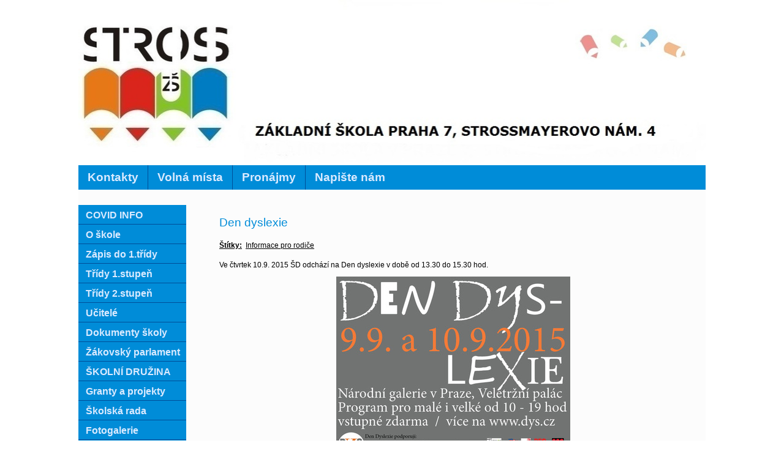

--- FILE ---
content_type: text/html; charset=utf-8
request_url: http://archiv.zsstross.cz/index.php?id=135910&action=detail&oid=2933833&nid=3380
body_size: 11076
content:
<!DOCTYPE html>
<html lang="cs" data-lang-system="cs">
	<head>



		<!--[if IE]><meta http-equiv="X-UA-Compatible" content="IE=EDGE"><![endif]-->
			<meta http-equiv="content-type" content="text/html; charset=utf-8" />
			<meta name="robots" content="index,follow" />
			<meta name="author" content="Antee s.r.o." />
			<meta name="description" content="Ve čtvrtek 10.9. 2015 ŠD odchází na Den dyslexie v době od 13.30 do 15.30 hod.  
" />
			<meta name="keywords" content="škola, děti, vzdělání, praha 7, pronájem, cizí jazyk, výuka" />
<title>Den dyslexie | ZŠ Strossmayerovo nám. 4</title>

		<link rel="stylesheet" type="text/css" href="https://cdn.antee.cz/jqueryui/1.8.20/css/smoothness/jquery-ui-1.8.20.custom.css?v=2" integrity="sha384-969tZdZyQm28oZBJc3HnOkX55bRgehf7P93uV7yHLjvpg/EMn7cdRjNDiJ3kYzs4" crossorigin="anonymous" />
		<link rel="stylesheet" type="text/css" href="/style.php?nid=RUVKVg==&amp;ver=1768399196" />
		<link rel="stylesheet" type="text/css" href="/css/libs.css?ver=1768399900" />

		<script src="/js/jquery/jquery-3.0.0.min.js" ></script>
		<script src="/js/jquery/jquery-migrate-3.1.0.min.js" ></script>
		<script src="/js/jquery/jquery-ui.min.js" ></script>
		<script src="/js/jquery/jquery.ui.touch-punch.min.js" ></script>
		<script src="/js/libs.min.js?ver=1768399900" ></script>
		<script src="/js/ipo.min.js?ver=1768399889" ></script>
			<script src="/js/locales/cs.js?ver=1768399196" ></script>

			<script src='https://www.google.com/recaptcha/api.js?hl=cs&render=explicit' ></script>

		<link href="/index.php?action=atom&amp;nid=3380&amp;lid=cs&amp;oid=2699454" type="application/atom+xml" rel="alternate" title="Naše úspěchy">
		<link href="/index.php?action=atom&amp;nid=3380&amp;lid=cs&amp;oid=2894981" type="application/atom+xml" rel="alternate" title="9.A">
		<link href="/index.php?action=atom&amp;nid=3380&amp;lid=cs&amp;oid=2894984" type="application/atom+xml" rel="alternate" title="9.B">
		<link href="/index.php?action=atom&amp;nid=3380&amp;lid=cs&amp;oid=2895000" type="application/atom+xml" rel="alternate" title="Stránky třídy 9.A - šk. r. 2016/17">
		<link href="/index.php?action=atom&amp;nid=3380&amp;lid=cs&amp;oid=2895002" type="application/atom+xml" rel="alternate" title="Stránky třídy 9.B - šk. r. 2016/17">
		<link href="/index.php?action=atom&amp;nid=3380&amp;lid=cs&amp;oid=2895037" type="application/atom+xml" rel="alternate" title="Stránka třídy 9.A - šk. r. 2015/16">
		<link href="/index.php?action=atom&amp;nid=3380&amp;lid=cs&amp;oid=2895039" type="application/atom+xml" rel="alternate" title="Stránka třídy 9.A - šk. r. 2014/15">
		<link href="/index.php?action=atom&amp;nid=3380&amp;lid=cs&amp;oid=2895042" type="application/atom+xml" rel="alternate" title="Stránky třídy 9.B - šk. r. 2013/14">
		<link href="/index.php?action=atom&amp;nid=3380&amp;lid=cs&amp;oid=2933833" type="application/atom+xml" rel="alternate" title="Novinky ŠD">
		<link href="/index.php?action=atom&amp;nid=3380&amp;lid=cs&amp;oid=3390329" type="application/atom+xml" rel="alternate" title="9.A">
		<link href="/index.php?action=atom&amp;nid=3380&amp;lid=cs&amp;oid=3390330" type="application/atom+xml" rel="alternate" title="9.B">
		<link href="/index.php?action=atom&amp;nid=3380&amp;lid=cs&amp;oid=3475920" type="application/atom+xml" rel="alternate" title="7.U Mgr. Háková Tereza">
		<link href="/index.php?action=atom&amp;nid=3380&amp;lid=cs&amp;oid=3475957" type="application/atom+xml" rel="alternate" title="Aktuality Uranie">
		<link href="/index.php?action=atom&amp;nid=3380&amp;lid=cs&amp;oid=3477897" type="application/atom+xml" rel="alternate" title="Školní družina URAN">
		<link href="/index.php?action=atom&amp;nid=3380&amp;lid=cs&amp;oid=3477898" type="application/atom+xml" rel="alternate" title="Školní klub">
		<link href="/index.php?action=atom&amp;nid=3380&amp;lid=cs&amp;oid=3517349" type="application/atom+xml" rel="alternate" title="Těšíme se na školu">
		<link href="/index.php?action=atom&amp;nid=3380&amp;lid=cs&amp;oid=3517354" type="application/atom+xml" rel="alternate" title="Informace k zápisu">
		<link href="/index.php?action=atom&amp;nid=3380&amp;lid=cs&amp;oid=3517360" type="application/atom+xml" rel="alternate" title="Dvojjazyčný program">
		<link href="/index.php?action=atom&amp;nid=3380&amp;lid=cs&amp;oid=3517403" type="application/atom+xml" rel="alternate" title="Dny otevřených dveří">
		<link href="/index.php?action=atom&amp;nid=3380&amp;lid=cs&amp;oid=3583243" type="application/atom+xml" rel="alternate" title="Aktuality">
		<link href="/index.php?action=atom&amp;nid=3380&amp;lid=cs&amp;oid=3968292" type="application/atom+xml" rel="alternate" title="Žákovský parlament">
		<link href="/index.php?action=atom&amp;nid=3380&amp;lid=cs&amp;oid=3977226" type="application/atom+xml" rel="alternate" title="9.U Bc. Krpata Jan">
		<link href="/index.php?action=atom&amp;nid=3380&amp;lid=cs&amp;oid=3982195" type="application/atom+xml" rel="alternate" title="Akce školy">
		<link href="/index.php?action=atom&amp;nid=3380&amp;lid=cs&amp;oid=4007109" type="application/atom+xml" rel="alternate" title="Naše škola je...">
		<link href="/?action=atom" type="application/atom+xml" rel="alternate" title="Aktuality">
		<link href="/index.php?action=atom&amp;nid=3380&amp;lid=cs&amp;oid=4482172" type="application/atom+xml" rel="alternate" title="5.D">
		<link href="/index.php?action=atom&amp;nid=3380&amp;lid=cs&amp;oid=4482174" type="application/atom+xml" rel="alternate" title="5.B">
		<link href="/index.php?action=atom&amp;nid=3380&amp;lid=cs&amp;oid=4482175" type="application/atom+xml" rel="alternate" title="5.A">
		<link href="/index.php?action=atom&amp;nid=3380&amp;lid=cs&amp;oid=4482176" type="application/atom+xml" rel="alternate" title="nástěnka třídy">
		<link href="/index.php?action=atom&amp;nid=3380&amp;lid=cs&amp;oid=4482180" type="application/atom+xml" rel="alternate" title="5.C">
		<link href="/index.php?action=atom&amp;nid=3380&amp;lid=cs&amp;oid=5088477" type="application/atom+xml" rel="alternate" title="5.B">
		<link href="/index.php?action=atom&amp;nid=3380&amp;lid=cs&amp;oid=5088478" type="application/atom+xml" rel="alternate" title="5.C">
		<link href="/index.php?action=atom&amp;nid=3380&amp;lid=cs&amp;oid=5088479" type="application/atom+xml" rel="alternate" title="5.D">
		<link href="/index.php?action=atom&amp;nid=3380&amp;lid=cs&amp;oid=5544407" type="application/atom+xml" rel="alternate" title="Aktuality">
		<link href="/index.php?action=atom&amp;nid=3380&amp;lid=cs&amp;oid=5544415" type="application/atom+xml" rel="alternate" title="2.L (Zéta)">
		<link href="/index.php?action=atom&amp;nid=3380&amp;lid=cs&amp;oid=5544416" type="application/atom+xml" rel="alternate" title="3.L (Penta)">
		<link href="/index.php?action=atom&amp;nid=3380&amp;lid=cs&amp;oid=5544417" type="application/atom+xml" rel="alternate" title="4.L (Delta)">
		<link href="/index.php?action=atom&amp;nid=3380&amp;lid=cs&amp;oid=5544419" type="application/atom+xml" rel="alternate" title="5.L (Gama)">
		<link href="/index.php?action=atom&amp;nid=3380&amp;lid=cs&amp;oid=5786379" type="application/atom+xml" rel="alternate" title="5.A">
		<link href="/index.php?action=atom&amp;nid=3380&amp;lid=cs&amp;oid=5786381" type="application/atom+xml" rel="alternate" title="5.A">
		<link href="/index.php?action=atom&amp;nid=3380&amp;lid=cs&amp;oid=5786383" type="application/atom+xml" rel="alternate" title="5.B">
		<link href="/index.php?action=atom&amp;nid=3380&amp;lid=cs&amp;oid=5786387" type="application/atom+xml" rel="alternate" title="5.C">
		<link href="/index.php?action=atom&amp;nid=3380&amp;lid=cs&amp;oid=5786388" type="application/atom+xml" rel="alternate" title="5.D">
		<link href="/index.php?action=atom&amp;nid=3380&amp;lid=cs&amp;oid=5865973" type="application/atom+xml" rel="alternate" title="ZŠ - test 2">
		<link href="/index.php?action=atom&amp;nid=3380&amp;lid=cs&amp;oid=5865988" type="application/atom+xml" rel="alternate" title="1.L (Éta)">
		<link href="/index.php?action=atom&amp;nid=3380&amp;lid=cs&amp;oid=5902708" type="application/atom+xml" rel="alternate" title="Co nás čeká">
		<link href="/index.php?action=atom&amp;nid=3380&amp;lid=cs&amp;oid=5902709" type="application/atom+xml" rel="alternate" title="Reportáže z akcí">
		<link href="/index.php?action=atom&amp;nid=3380&amp;lid=cs&amp;oid=5902710" type="application/atom+xml" rel="alternate" title="Organizace školního roku 2017/2018">
		<link href="/index.php?action=atom&amp;nid=3380&amp;lid=cs&amp;oid=6454953" type="application/atom+xml" rel="alternate" title="4.D">
		<link href="/index.php?action=atom&amp;nid=3380&amp;lid=cs&amp;oid=6454957" type="application/atom+xml" rel="alternate" title="4.B">
		<link href="/index.php?action=atom&amp;nid=3380&amp;lid=cs&amp;oid=6454965" type="application/atom+xml" rel="alternate" title="4.A">
		<link href="/index.php?action=atom&amp;nid=3380&amp;lid=cs&amp;oid=6454966" type="application/atom+xml" rel="alternate" title="4.C">
		<link href="/index.php?action=atom&amp;nid=3380&amp;lid=cs&amp;oid=6463845" type="application/atom+xml" rel="alternate" title="4.U Mgr. Fišerová Lenka">
		<link href="/index.php?action=atom&amp;nid=3380&amp;lid=cs&amp;oid=6463848" type="application/atom+xml" rel="alternate" title="5.U Mgr. Janečková Alena">
		<link href="/index.php?action=atom&amp;nid=3380&amp;lid=cs&amp;oid=6463855" type="application/atom+xml" rel="alternate" title="6.U Mgr. Chovancová Eva">
		<link href="/index.php?action=atom&amp;nid=3380&amp;lid=cs&amp;oid=6463859" type="application/atom+xml" rel="alternate" title="8.U   Mgr. Namyslo Pavel">
		<link href="/index.php?action=atom&amp;nid=3380&amp;lid=cs&amp;oid=6526369" type="application/atom+xml" rel="alternate" title="Vývěska">
		<link href="/index.php?action=atom&amp;nid=3380&amp;lid=cs&amp;oid=7091260" type="application/atom+xml" rel="alternate" title="3.A">
		<link href="/index.php?action=atom&amp;nid=3380&amp;lid=cs&amp;oid=7091261" type="application/atom+xml" rel="alternate" title="3.B">
		<link href="/index.php?action=atom&amp;nid=3380&amp;lid=cs&amp;oid=7091265" type="application/atom+xml" rel="alternate" title="3.C">
		<link href="/index.php?action=atom&amp;nid=3380&amp;lid=cs&amp;oid=7091266" type="application/atom+xml" rel="alternate" title="3.D">
		<link href="/index.php?action=atom&amp;nid=3380&amp;lid=cs&amp;oid=7091267" type="application/atom+xml" rel="alternate" title="8.A">
		<link href="/index.php?action=atom&amp;nid=3380&amp;lid=cs&amp;oid=7091268" type="application/atom+xml" rel="alternate" title="8.B">
		<link href="/index.php?action=atom&amp;nid=3380&amp;lid=cs&amp;oid=7094432" type="application/atom+xml" rel="alternate" title="3.U Mgr. Buckiová Daniela">
		<link href="/index.php?action=atom&amp;nid=3380&amp;lid=cs&amp;oid=7108911" type="application/atom+xml" rel="alternate" title="Novinky ŠD">
		<link href="/index.php?action=atom&amp;nid=3380&amp;lid=cs&amp;oid=7242972" type="application/atom+xml" rel="alternate" title="6.L (Beta)">
		<link href="/index.php?action=atom&amp;nid=3380&amp;lid=cs&amp;oid=7242973" type="application/atom+xml" rel="alternate" title="7.L (Alfa)">
		<link href="/index.php?action=atom&amp;nid=3380&amp;lid=cs&amp;oid=7493184" type="application/atom+xml" rel="alternate" title="Celoškolní STREAMOVÁNÍ">
		<link href="/index.php?action=atom&amp;nid=3380&amp;lid=cs&amp;oid=7736507" type="application/atom+xml" rel="alternate" title="2.D">
		<link href="/index.php?action=atom&amp;nid=3380&amp;lid=cs&amp;oid=7736509" type="application/atom+xml" rel="alternate" title="2.C">
		<link href="/index.php?action=atom&amp;nid=3380&amp;lid=cs&amp;oid=7736529" type="application/atom+xml" rel="alternate" title="2.B">
		<link href="/index.php?action=atom&amp;nid=3380&amp;lid=cs&amp;oid=7736530" type="application/atom+xml" rel="alternate" title="2.A">
		<link href="/index.php?action=atom&amp;nid=3380&amp;lid=cs&amp;oid=7736540" type="application/atom+xml" rel="alternate" title="7.C">
		<link href="/index.php?action=atom&amp;nid=3380&amp;lid=cs&amp;oid=7736543" type="application/atom+xml" rel="alternate" title="7.B">
		<link href="/index.php?action=atom&amp;nid=3380&amp;lid=cs&amp;oid=7736544" type="application/atom+xml" rel="alternate" title="7.A">
		<link href="/index.php?action=atom&amp;nid=3380&amp;lid=cs&amp;oid=8410842" type="application/atom+xml" rel="alternate" title="1.U Bc. Baná Michaela">
		<link href="/index.php?action=atom&amp;nid=3380&amp;lid=cs&amp;oid=8410843" type="application/atom+xml" rel="alternate" title="2.U Bc. Vatlaková Veronika">
<link href="/file.php?nid=3380&amp;oid=4061157" rel="icon" type="image/png">
<link rel="shortcut icon" href="/file.php?nid=3380&amp;oid=4061157">
	</head>

	<body id="page2933833" class="subpage2933833 subpage2454637"
			
			data-nid="3380"
			data-lid="CZ"
			data-oid="2933833"
			data-layout-pagewidth="764"
			
			data-slideshow-timer="3"
			 data-ipo-article-id="135910" data-ipo-article-tags="Informace pro rodiče"
						
>



						<div id="ipocontainer">



			<div id="ipoheader">

				
<a href="/" class="header-logo"><img src="/image.php?nid=3380&amp;oid=4143821&amp;width=1024&amp;height=270" width="1024" height="270" alt=""></a>
<!--<object width="477" height="237" style="position: absolute; left: 431px; top: 10px; z-index: 3;" type="application/x-shockwave-flash" data="file.php?nid=3380&amp;oid=3852767">
<param name="movie" value="file.php?nid=3380&amp;oid=3852767">
<param name="wmode" value="transparent">
</object>-->
			</div>

			<div id="ipotopmenuwrapper">

				<div id="ipotopmenu">
<h4 class="hiddenMenu">Horní menu</h4>
<ul class="topmenulevel1"><li class="topmenuitem1 noborder" id="ipomenu2454654"><a href="/index.php?nid=3380&amp;lid=cs&amp;oid=2454654">Kontakty</a><ul class="topmenulevel2"><li class="topmenuitem2" id="ipomenu2454655"><a href="/index.php?nid=3380&amp;lid=cs&amp;oid=2454655">Vedení školy</a></li><li class="topmenuitem2" id="ipomenu2454656"><a href="/index.php?nid=3380&amp;lid=cs&amp;oid=2454656">Hospodářka školy a šk. jídelny</a></li><li class="topmenuitem2" id="ipomenu2454657"><a href="/index.php?nid=3380&amp;lid=cs&amp;oid=2454657">Školní družina</a></li><li class="topmenuitem2" id="ipomenu3652347"><a href="http://www.zs-stross.cz/index.php?nid=3380&amp;lid=cs&amp;oid=3430454" target="_top">m.p.v. Letohradská</a></li><li class="topmenuitem2" id="ipomenu2454659"><a href="/index.php?nid=3380&amp;lid=cs&amp;oid=2454659">Ostatní</a></li></ul></li><li class="topmenuitem1" id="ipomenu8094649"><a href="https://sites.google.com/zsstross.cz/volna-pracovni-mista/domovsk%C3%A1-str%C3%A1nka" target="_top">Volná místa</a></li><li class="topmenuitem1" id="ipomenu1599097"><a href="/index.php?nid=3380&amp;lid=cs&amp;oid=1599097">Pronájmy</a></li><li class="topmenuitem1" id="ipomenu2456388"><a href="/index.php?nid=3380&amp;lid=cs&amp;oid=2456388">Napište nám</a></li></ul>
					<div class="cleartop"></div>
				</div>
			</div>
			<div id="ipomain">
				
				<div id="ipomainframe">
					<div id="ipopage">
						<div class="ipopagetext">
							<div class="blog view-detail">
								
								<h1>Den dyslexie</h1>

<div id="snippet--flash"></div>
								
																	

<hr class="cleaner">


		<div class="tags table-row auto type-tags">
		<a class="box-by-content" href="/index.php?id=135910&amp;action=detail&amp;do=tagsRenderer-clearFilter&amp;oid=2933833&amp;nid=3380" title="Ukázat vše">Štítky:</a>
		<ul>

			<li><a href="/index.php?tagsRenderer-tag=Informace+pro+rodi%C4%8De&amp;id=135910&amp;action=detail&amp;do=tagsRenderer-filterTag&amp;oid=2933833&amp;nid=3380" title="Filtrovat podle Informace pro rodiče">Informace pro rodiče</a></li>
		</ul>
	</div>
	

<hr class="cleaner">

<div class="article">
	

	<div class="paragraph text clearfix">
<p>Ve čtvrtek 10.9. 2015 ŠD odchází na Den dyslexie v době od 13.30 do 15.30 hod.  </p>
<p><img style="display: block; margin-left: auto; margin-right: auto;" src="/image.php?nid=3380&amp;oid=4553121&amp;width=382&amp;height=303" alt="" width="382" height="303"></p>	</div>
		
<div id="snippet--images"><div class="images clearfix">

	</div>
</div>


<div id="snippet--uploader"></div>			<div class="article-footer">
													<div class="published"><span>Publikováno:</span> 4. 9. 2015 16:23</div>

						<div class="author table-row auto">
				<div class="box-by-content author-label">Autor:</div>
				<div class="box-by-content type-shorttext">M.Rychlá</div>
			</div>
					</div>
	
</div>

<hr class="cleaner">
<div class="content-paginator clearfix">
	<span class="linkprev">
		<a href="/index.php?id=137170&amp;action=detail&amp;oid=2933833&amp;nid=3380">

			<span class="linkprev-chevron">
				<i class="fa fa-angle-left"></i>
			</span>
			<span class="linkprev-text">
				<span class="linkprev-title">KROUŽKY - AKTUALNÍ…</span>
				<span class="linkprev-date">Publikováno: 11. 9. 2015 19:48</span>
			</span>
		</a>
	</span>
	<span class="linkback">
		<a href='/index.php?nid=3380&amp;lid=cs&amp;oid=2933833'>
			<span class="linkback-chevron">
				<i class="fa fa-undo"></i>
			</span>
			<span class="linkback-text">
				<span>Zpět na přehled</span>
			</span>
		</a>
	</span>
	<span class="linknext">
		<a href="/index.php?id=135909&amp;action=detail&amp;oid=2933833&amp;nid=3380">

			<span class="linknext-chevron">
				<i class="fa fa-angle-right"></i>
			</span>
			<span class="linknext-text">
				<span class="linknext-title">Vědecký jarmark</span>
				<span class="linknext-date">Publikováno: 4. 9. 2015 16:21</span>
			</span>
		</a>
	</span>
</div>

		
															</div>
						</div>
					</div>


										<div id="ipoleftblock">
												<div id="ipomenu">
<h4 class="hiddenMenu">Menu</h4>
<ul id="iposubmenu397937"><li id="ipomenu7891357"><a href="http://www.zs-stross.cz/?tagsRenderer-tag=COVID+INFO" target="_top">COVID INFO</a></li><li class="submenu1" id="ipomenu398542"><a href="/index.php?nid=3380&amp;lid=cs&amp;oid=398542">O škole</a><ul id="iposubmenu398542"><li id="ipomenu399184"><a href="/index.php?nid=3380&amp;lid=cs&amp;oid=399184">Informace k školnímu roku</a></li><li id="ipomenu6526369"><a href="/index.php?nid=3380&amp;lid=cs&amp;oid=6526369">Vývěska</a></li><li id="ipomenu2947470"><a href="/index.php?nid=3380&amp;lid=cs&amp;oid=2947470">Rozvrh hodin</a></li><li id="ipomenu3007799"><a href="/index.php?nid=3380&amp;lid=cs&amp;oid=3007799">Školní poradenské pracoviště - STROSS</a></li><li id="ipomenu2455885"><a href="/index.php?nid=3380&amp;lid=cs&amp;oid=2455885">Výchovně vzdělávací oblast</a></li><li id="ipomenu3086344"><a href="/index.php?nid=3380&amp;lid=cs&amp;oid=3086344">Logo školy</a></li><li id="ipomenu2456027"><a href="/index.php?nid=3380&amp;lid=cs&amp;oid=2456027">Třídíme odpad (sběr papíru, hliníku a víček)</a></li><li class="submenu2" id="ipomenu2455687"><a href="/index.php?nid=3380&amp;lid=cs&amp;oid=2455687">Dobročinnost dětí</a><ul id="iposubmenu2455687"><li id="ipomenu3031023"><a href="/index.php?nid=3380&amp;lid=cs&amp;oid=3031023">Dárky pro Dětské centrum</a></li><li id="ipomenu2976148"><a href="/index.php?nid=3380&amp;lid=cs&amp;oid=2976148">Humanitární sbírka</a></li><li id="ipomenu2976146"><a href="/index.php?nid=3380&amp;lid=cs&amp;oid=2976146">Srdíčkové dny	</a></li><li class="submenu3" id="ipomenu740094"><a href="/index.php?nid=3380&amp;lid=cs&amp;oid=740094">ZOO</a></li><li id="ipomenu1175871"><a href="/index.php?nid=3380&amp;lid=cs&amp;oid=1175871">Adopce v DDM</a></li></ul></li><li id="ipomenu2454660"><a href="/index.php?nid=3380&amp;lid=cs&amp;oid=2454660">Historie školy</a></li></ul></li><li class="submenu1" id="ipomenu3517382"><a href="https://sites.google.com/zsstross.cz/zpisy-do-prvni-2021/domovsk%C3%A1-str%C3%A1nka" target="_top">Zápis do 1.třídy</a></li><li class="submenu1" id="ipomenu2894956"><a href="/index.php?nid=3380&amp;lid=cs&amp;oid=2894956">Třídy 1.stupeň</a><ul id="iposubmenu2894956"><li id="ipomenu7736530"><a href="/index.php?nid=3380&amp;lid=cs&amp;oid=7736530">2.A</a></li><li id="ipomenu7736529"><a href="/index.php?nid=3380&amp;lid=cs&amp;oid=7736529">2.B</a></li><li id="ipomenu7736509"><a href="/index.php?nid=3380&amp;lid=cs&amp;oid=7736509">2.C</a></li><li id="ipomenu7736507"><a href="/index.php?nid=3380&amp;lid=cs&amp;oid=7736507">2.D</a></li><li id="ipomenu7091260"><a href="/index.php?nid=3380&amp;lid=cs&amp;oid=7091260">3.A</a></li><li id="ipomenu7091261"><a href="/index.php?nid=3380&amp;lid=cs&amp;oid=7091261">3.B</a></li><li id="ipomenu7091265"><a href="/index.php?nid=3380&amp;lid=cs&amp;oid=7091265">3.C</a></li><li id="ipomenu7091266"><a href="/index.php?nid=3380&amp;lid=cs&amp;oid=7091266">3.D</a></li><li id="ipomenu6454965"><a href="/index.php?nid=3380&amp;lid=cs&amp;oid=6454965">4.A</a></li><li id="ipomenu6454957"><a href="/index.php?nid=3380&amp;lid=cs&amp;oid=6454957">4.B</a></li><li id="ipomenu6454966"><a href="/index.php?nid=3380&amp;lid=cs&amp;oid=6454966">4.C</a></li><li id="ipomenu6454953"><a href="/index.php?nid=3380&amp;lid=cs&amp;oid=6454953">4.D</a></li><li id="ipomenu5786381"><a href="/index.php?nid=3380&amp;lid=cs&amp;oid=5786381">5.A</a></li><li id="ipomenu5786383"><a href="/index.php?nid=3380&amp;lid=cs&amp;oid=5786383">5.B</a></li><li id="ipomenu5786387"><a href="/index.php?nid=3380&amp;lid=cs&amp;oid=5786387">5.C</a></li><li id="ipomenu5786388"><a href="/index.php?nid=3380&amp;lid=cs&amp;oid=5786388">5.D</a></li></ul></li><li class="submenu1" id="ipomenu2895034"><a href="/index.php?nid=3380&amp;lid=cs&amp;oid=2895034">Třídy 2.stupeň</a><ul id="iposubmenu2895034"><li id="ipomenu7736544"><a href="/index.php?nid=3380&amp;lid=cs&amp;oid=7736544">7.A</a></li><li id="ipomenu7736543"><a href="/index.php?nid=3380&amp;lid=cs&amp;oid=7736543">7.B</a></li><li id="ipomenu7736540"><a href="/index.php?nid=3380&amp;lid=cs&amp;oid=7736540">7.C</a></li><li id="ipomenu7091267"><a href="/index.php?nid=3380&amp;lid=cs&amp;oid=7091267">8.A</a></li><li id="ipomenu7091268"><a href="/index.php?nid=3380&amp;lid=cs&amp;oid=7091268">8.B</a></li><li id="ipomenu3390329"><a href="/index.php?nid=3380&amp;lid=cs&amp;oid=3390329">9.A</a></li><li id="ipomenu3390330"><a href="/index.php?nid=3380&amp;lid=cs&amp;oid=3390330">9.B</a></li></ul></li><li class="submenu1" id="ipomenu398541"><a href="/index.php?nid=3380&amp;lid=cs&amp;oid=398541">Učitelé</a><ul id="iposubmenu398541"><li class="submenu2" id="ipomenu3420203"><a href="/index.php?nid=3380&amp;lid=cs&amp;oid=3420203">O nás</a><ul id="iposubmenu3420203"><li id="ipomenu7104415"><a href="/index.php?nid=3380&amp;lid=cs&amp;oid=7104415">Anna Antonová</a></li><li id="ipomenu3420239"><a href="/index.php?nid=3380&amp;lid=cs&amp;oid=3420239">Albrechtová Lada</a></li><li id="ipomenu3420246"><a href="/index.php?nid=3380&amp;lid=cs&amp;oid=3420246">Bacíková Jana</a></li><li id="ipomenu5312421"><a href="/index.php?nid=3380&amp;lid=cs&amp;oid=5312421">Benešová Gabriela</a></li><li id="ipomenu5163217"><a href="/index.php?nid=3380&amp;lid=cs&amp;oid=5163217">Carmona Marianne</a></li><li id="ipomenu7724855"><a href="/index.php?nid=3380&amp;lid=cs&amp;oid=7724855">Čániová Soňa</a></li><li id="ipomenu7116872"><a href="/index.php?nid=3380&amp;lid=cs&amp;oid=7116872">Čechová Daniela</a></li><li id="ipomenu7745988"><a href="/index.php?nid=3380&amp;lid=cs&amp;oid=7745988">Drábek Lukáš</a></li><li id="ipomenu3420248"><a href="/index.php?nid=3380&amp;lid=cs&amp;oid=3420248">Fejková Eva</a></li><li id="ipomenu5831255"><a href="/index.php?nid=3380&amp;lid=cs&amp;oid=5831255">Furnier Precious</a></li><li id="ipomenu3956496"><a href="/index.php?nid=3380&amp;lid=cs&amp;oid=3956496">Gabriel Marcel</a></li><li id="ipomenu5831269"><a href="/index.php?nid=3380&amp;lid=cs&amp;oid=5831269">Halada Martin</a></li><li id="ipomenu4741976"><a href="/index.php?nid=3380&amp;lid=cs&amp;oid=4741976">Horáčková Martina</a></li><li id="ipomenu5831257"><a href="/index.php?nid=3380&amp;lid=cs&amp;oid=5831257">Horváth Lukáš</a></li><li id="ipomenu7724760"><a href="/index.php?nid=3380&amp;lid=cs&amp;oid=7724760">Jirásková Lucie</a></li><li id="ipomenu7726791"><a href="/index.php?nid=3380&amp;lid=cs&amp;oid=7726791">Jírovec Karel</a></li><li id="ipomenu7866351"><a href="/index.php?nid=3380&amp;lid=cs&amp;oid=7866351">Joštová Andrea</a></li><li id="ipomenu5163213"><a href="/index.php?nid=3380&amp;lid=cs&amp;oid=5163213">Juříček Jan</a></li><li id="ipomenu4531828"><a href="/index.php?nid=3380&amp;lid=cs&amp;oid=4531828">Kadlec Oldřich</a></li><li id="ipomenu4532527"><a href="/index.php?nid=3380&amp;lid=cs&amp;oid=4532527">Klímová Jarmila</a></li><li id="ipomenu3420253"><a href="/index.php?nid=3380&amp;lid=cs&amp;oid=3420253">Kopecká Karolína</a></li><li id="ipomenu7740491"><a href="/index.php?nid=3380&amp;lid=cs&amp;oid=7740491">Kopřivová Tereza</a></li><li id="ipomenu5831266"><a href="/index.php?nid=3380&amp;lid=cs&amp;oid=5831266">Machová Petra</a></li><li id="ipomenu3956495"><a href="/index.php?nid=3380&amp;lid=cs&amp;oid=3956495">Kupčíková Lucie</a></li><li id="ipomenu5312422"><a href="/index.php?nid=3380&amp;lid=cs&amp;oid=5312422">Kurešová Stanislava</a></li><li id="ipomenu3420289"><a href="/index.php?nid=3380&amp;lid=cs&amp;oid=3420289">Mrštná Renata</a></li><li id="ipomenu5831278"><a href="/index.php?nid=3380&amp;lid=cs&amp;oid=5831278">Muziková Jana</a></li><li id="ipomenu5163216"><a href="/index.php?nid=3380&amp;lid=cs&amp;oid=5163216">Namyslo Pavel</a></li><li id="ipomenu3420260"><a href="/index.php?nid=3380&amp;lid=cs&amp;oid=3420260">Nezdařilová Michaela</a></li><li id="ipomenu5831259"><a href="/index.php?nid=3380&amp;lid=cs&amp;oid=5831259">Pazderová Jana</a></li><li id="ipomenu4532528"><a href="/index.php?nid=3380&amp;lid=cs&amp;oid=4532528">Pešková Hana</a></li><li id="ipomenu4531827"><a href="/index.php?nid=3380&amp;lid=cs&amp;oid=4531827">Podaná Jiřina</a></li><li id="ipomenu7100253"><a href="/index.php?nid=3380&amp;lid=cs&amp;oid=7100253">Klára Ročková</a></li><li id="ipomenu3420264"><a href="/index.php?nid=3380&amp;lid=cs&amp;oid=3420264">Pospíšilová Jaroslava</a></li><li id="ipomenu6737375"><a href="/index.php?nid=3380&amp;lid=cs&amp;oid=6737375">Pražák Daniel</a></li><li id="ipomenu3420231"><a href="/index.php?nid=3380&amp;lid=cs&amp;oid=3420231">Provazník Martin</a></li><li id="ipomenu3420205"><a href="/index.php?nid=3380&amp;lid=cs&amp;oid=3420205">Rada František</a></li><li id="ipomenu3956500"><a href="/index.php?nid=3380&amp;lid=cs&amp;oid=3956500">Roglová Veronika</a></li><li id="ipomenu3420265"><a href="/index.php?nid=3380&amp;lid=cs&amp;oid=3420265">Romanová Miroslava</a></li><li id="ipomenu3420290"><a href="/index.php?nid=3380&amp;lid=cs&amp;oid=3420290">Rychlá Marie</a></li><li id="ipomenu7684303"><a href="/index.php?nid=3380&amp;lid=cs&amp;oid=7684303">Saňáková Petra</a></li><li id="ipomenu4532533"><a href="/index.php?nid=3380&amp;lid=cs&amp;oid=4532533">Sandtnerová Veronika</a></li><li id="ipomenu3420267"><a href="/index.php?nid=3380&amp;lid=cs&amp;oid=3420267">Sedláková Monika</a></li><li id="ipomenu5163215"><a href="/index.php?nid=3380&amp;lid=cs&amp;oid=5163215">Sedlmeier Aleš</a></li><li id="ipomenu5831262"><a href="/index.php?nid=3380&amp;lid=cs&amp;oid=5831262">Svobodová Iva</a></li><li id="ipomenu7112134"><a href="/index.php?nid=3380&amp;lid=cs&amp;oid=7112134">Škoda Jakub</a></li><li id="ipomenu5312423"><a href="/index.php?nid=3380&amp;lid=cs&amp;oid=5312423">Šrom Milan</a></li><li id="ipomenu8645677"><a href="/index.php?nid=3380&amp;lid=cs&amp;oid=8645677">Surá Kateřina</a></li><li id="ipomenu5831263"><a href="/index.php?nid=3380&amp;lid=cs&amp;oid=5831263">Vinklerová Pavla</a></li><li id="ipomenu5163219"><a href="/index.php?nid=3380&amp;lid=cs&amp;oid=5163219">Žalská Věra</a></li></ul></li></ul></li><li class="submenu1" id="ipomenu2455555"><a href="/index.php?nid=3380&amp;lid=cs&amp;oid=2455555">Dokumenty školy</a><ul id="iposubmenu2455555"><li id="ipomenu466060"><a href="/index.php?nid=3380&amp;lid=cs&amp;oid=466060">Formuláře ke stažení</a></li><li id="ipomenu3517344"><a href="/index.php?nid=3380&amp;lid=cs&amp;oid=3517344">Výroční zprávy</a></li><li id="ipomenu4751230"><a href="/index.php?nid=3380&amp;lid=cs&amp;oid=4751230">ŠVP</a></li><li id="ipomenu3517345"><a href="/index.php?nid=3380&amp;lid=cs&amp;oid=3517345">Školní řád</a></li></ul></li><li class="submenu1" id="ipomenu3968292"><a href="/index.php?nid=3380&amp;lid=cs&amp;oid=3968292">Žákovský parlament</a><ul id="iposubmenu3968292"><li id="ipomenu3968306"><a href="http://www.zs-stross.cz/index.php?nid=3380&amp;lid=cs&amp;oid=3968292" target="_top">Aktuality</a></li><li id="ipomenu3976445"><a href="/index.php?nid=3380&amp;lid=cs&amp;oid=3976445">O žákovském parlamentu</a></li><li id="ipomenu3968295"><a href="/index.php?nid=3380&amp;lid=cs&amp;oid=3968295">Zástupci tříd</a></li></ul></li><li id="ipomenu8135786"><a href="https://sites.google.com/zsstross.cz/skolnidruzina/domovská-stránka" target="_top">ŠKOLNÍ DRUŽINA</a></li><li class="submenu1" id="ipomenu581744"><a href="/index.php?nid=3380&amp;lid=cs&amp;oid=581744">Granty a projekty</a><ul id="iposubmenu581744"><li id="ipomenu8513192"><a href="/index.php?nid=3380&amp;lid=cs&amp;oid=8513192">financování PCR testů</a></li><li id="ipomenu8093188"><a href="/index.php?nid=3380&amp;lid=cs&amp;oid=8093188">Spolu pracujeme na tom</a></li><li id="ipomenu7746024"><a href="/index.php?nid=3380&amp;lid=cs&amp;oid=7746024">Místní akční plány MAP</a></li><li id="ipomenu8483556"><a href="/index.php?nid=3380&amp;lid=cs&amp;oid=8483556">Modernizace odborných učeben ZŠ Stross II.</a></li><li id="ipomenu7738248"><a href="/index.php?nid=3380&amp;lid=cs&amp;oid=7738248">O2 Chytrá škola</a></li><li id="ipomenu5824923"><a href="/index.php?nid=3380&amp;lid=cs&amp;oid=5824923">Kolegiální podpora</a></li><li id="ipomenu7623302"><a href="/index.php?nid=3380&amp;lid=cs&amp;oid=7623302">ŠABLONY II OP VVV PRO ZŠ</a></li><li id="ipomenu5917553"><a href="/index.php?nid=3380&amp;lid=cs&amp;oid=5917553">Jsme IN - Inspirováno inkluzí</a></li><li id="ipomenu6789019"><a href="/index.php?nid=3380&amp;lid=cs&amp;oid=6789019">Jsme IN - INspirováno INkluzí II.</a></li><li id="ipomenu7898236"><a href="/index.php?nid=3380&amp;lid=cs&amp;oid=7898236">Jsme IN – INspirováno INkluzí III.</a></li><li id="ipomenu7898239"><a href="/index.php?nid=3380&amp;lid=cs&amp;oid=7898239">Jsme IN – INspirováno INkluzí IV.</a></li><li id="ipomenu7563513"><a href="/index.php?nid=3380&amp;lid=cs&amp;oid=7563513">Gramotnosti pro život</a></li><li id="ipomenu6764129"><a href="/index.php?nid=3380&amp;lid=cs&amp;oid=6764129">Modernizace odborných učeben</a></li><li id="ipomenu5917210"><a href="/index.php?nid=3380&amp;lid=cs&amp;oid=5917210">Strategické řízení a plánování</a></li><li class="submenu2" id="ipomenu3430449"><a href="/index.php?nid=3380&amp;lid=cs&amp;oid=3430449">Projekty OPPA</a><ul id="iposubmenu3430449"><li id="ipomenu3430451"><a href="/index.php?nid=3380&amp;lid=cs&amp;oid=3430451">Inkluze bez iluze</a></li><li id="ipomenu3430452"><a href="/index.php?nid=3380&amp;lid=cs&amp;oid=3430452">Učitel 21.století</a></li><li id="ipomenu4118123"><a href="/index.php?nid=3380&amp;lid=cs&amp;oid=4118123">Ne, mami ne!</a></li></ul></li><li id="ipomenu2542046"><a href="/index.php?nid=3380&amp;lid=cs&amp;oid=2542046">Projekt Comenius a partnerské školy</a></li><li id="ipomenu2990935"><a href="/index.php?nid=3380&amp;lid=cs&amp;oid=2990935">CPIV</a></li><li id="ipomenu581748"><a href="/index.php?nid=3380&amp;lid=cs&amp;oid=581748">Tvořivá škola</a></li><li id="ipomenu581747"><a href="/index.php?nid=3380&amp;lid=cs&amp;oid=581747">Politeia - kořeny evropské demokracie</a></li></ul></li><li id="ipomenu2455774"><a href="/index.php?nid=3380&amp;lid=cs&amp;oid=2455774">Školská rada</a></li><li id="ipomenu2455928"><a href="http://zs-stross.rajce.net" target="_top">Fotogalerie</a></li><li class="submenu1" id="ipomenu2454627"><a href="/index.php?nid=3380&amp;lid=cs&amp;oid=2454627">Jídelna STROSS</a><ul id="iposubmenu2454627"><li id="ipomenu4243008"><a href="http://www.zs-stross.cz/index.php?nid=3380&amp;lid=cs&amp;oid=2454627" target="_top">Informace</a></li><li id="ipomenu2454629"><a href="/index.php?nid=3380&amp;lid=cs&amp;oid=2454629">Dokumenty ke stažení</a></li><li id="ipomenu2454633"><a href="/index.php?nid=3380&amp;lid=cs&amp;oid=2454633">Jídelní lístek</a></li><li id="ipomenu2509981"><a href="/index.php?nid=3380&amp;lid=cs&amp;oid=2509981">Čerti ve školní jídelně</a></li></ul></li><li class="submenu1" id="ipomenu3436025"><a href="/index.php?nid=3380&amp;lid=cs&amp;oid=3436025">Jídelna LETOHR.</a><ul id="iposubmenu3436025"><li id="ipomenu3583243"><a href="/index.php?nid=3380&amp;lid=cs&amp;oid=3583243">Aktuality</a></li><li id="ipomenu3583253"><a href="/index.php?nid=3380&amp;lid=cs&amp;oid=3583253">Jídelníček</a></li></ul></li><li class="submenu1" id="ipomenu5544406"><a href="http://www.zs-stross.cz/index.php?nid=3380&amp;lid=cs&amp;oid=5544407" target="_top">Třídy Letohradská</a><ul id="iposubmenu5544406"><li class="submenu2" id="ipomenu5544407"><a href="/index.php?nid=3380&amp;lid=cs&amp;oid=5544407">Aktuality</a></li><li id="ipomenu5616202"><a href="/index.php?nid=3380&amp;lid=cs&amp;oid=5616202">Kontakty</a></li><li class="submenu2" id="ipomenu5549902"><a href="/index.php?nid=3380&amp;lid=cs&amp;oid=5549902">Zápis do 1. třídy</a><ul id="iposubmenu5549902"><li id="ipomenu7969878"><a href="/index.php?nid=3380&amp;lid=cs&amp;oid=7969878">Přestupy</a></li></ul></li><li id="ipomenu5616201"><a href="/index.php?nid=3380&amp;lid=cs&amp;oid=5616201">Družina</a></li><li id="ipomenu5616203"><a href="/index.php?nid=3380&amp;lid=cs&amp;oid=5616203">Kroužky</a></li><li id="ipomenu5616192"><a href="/index.php?nid=3380&amp;lid=cs&amp;oid=5616192">Kolegium</a></li><li id="ipomenu5616204"><a href="/index.php?nid=3380&amp;lid=cs&amp;oid=5616204">Spolek rodičů</a></li><li id="ipomenu5616205"><a href="/index.php?nid=3380&amp;lid=cs&amp;oid=5616205">O Letohradském programu</a></li><li class="submenu2" id="ipomenu7984431"><a href="/index.php?nid=3380&amp;lid=cs&amp;oid=7984431">Průvodce pro rodiče dětí v Letohradském programu</a><ul id="iposubmenu7984431"><li id="ipomenu7984433"><a href="/index.php?nid=3380&amp;lid=cs&amp;oid=7984433">NAŠE SPECIFIKA</a></li><li id="ipomenu7984443"><a href="/index.php?nid=3380&amp;lid=cs&amp;oid=7984443">KOMUNIKACE</a></li><li id="ipomenu7984454"><a href="/index.php?nid=3380&amp;lid=cs&amp;oid=7984454">STRUKTURA A ORGANIZACE</a></li><li id="ipomenu7984462"><a href="/index.php?nid=3380&amp;lid=cs&amp;oid=7984462">ZÁKLADNÍ INFORMACE PRO RODIČE PRVŇÁČKŮ</a></li><li id="ipomenu7984468"><a href="/index.php?nid=3380&amp;lid=cs&amp;oid=7984468">POTŘEBY PRO PRVŇÁČKY</a></li><li id="ipomenu7984473"><a href="/index.php?nid=3380&amp;lid=cs&amp;oid=7984473">ÚLOHA RODIČŮ</a></li><li id="ipomenu7984477"><a href="/index.php?nid=3380&amp;lid=cs&amp;oid=7984477">ORGANIZACE ŠKOLNÍHO ROKU</a></li><li id="ipomenu7984482"><a href="/index.php?nid=3380&amp;lid=cs&amp;oid=7984482">AKCE A SLAVNOSTI</a></li></ul></li></ul></li><li class="submenu1" id="ipomenu3407250"><a href="http://www.zs-stross.cz/index.php?nid=3380&amp;lid=cs&amp;oid=3475957" target="_top">Speciální třídy Uranie</a><ul id="iposubmenu3407250"><li id="ipomenu3475957"><a href="/index.php?nid=3380&amp;lid=cs&amp;oid=3475957">Aktuality Uranie</a></li><li id="ipomenu6079861"><a href="/index.php?nid=3380&amp;lid=cs&amp;oid=6079861">Zaměření tříd a přijímání žáků</a></li><li id="ipomenu3719794"><a href="/index.php?nid=3380&amp;lid=cs&amp;oid=3719794">Školní poradenské pracoviště m.p.v. Uranie</a></li><li id="ipomenu3430454"><a href="/index.php?nid=3380&amp;lid=cs&amp;oid=3430454">Kontakty</a></li><li id="ipomenu5317606"><a href="/index.php?nid=3380&amp;lid=cs&amp;oid=5317606">Zápis do první třídy</a></li><li id="ipomenu3518855"><a href="/index.php?nid=3380&amp;lid=cs&amp;oid=3518855">Projekty a granty</a></li><li class="submenu2" id="ipomenu3430459"><a href="/index.php?nid=3380&amp;lid=cs&amp;oid=3430459">Třídy</a><ul id="iposubmenu3430459"><li id="ipomenu8410842"><a href="/index.php?nid=3380&amp;lid=cs&amp;oid=8410842">1.U Bc. Baná Michaela</a></li><li id="ipomenu8410843"><a href="/index.php?nid=3380&amp;lid=cs&amp;oid=8410843">2.U Bc. Vatlaková Veronika</a></li><li id="ipomenu7094432"><a href="/index.php?nid=3380&amp;lid=cs&amp;oid=7094432">3.U Mgr. Buckiová Daniela</a></li><li id="ipomenu6463845"><a href="/index.php?nid=3380&amp;lid=cs&amp;oid=6463845">4.U Mgr. Fišerová Lenka</a></li><li id="ipomenu6463848"><a href="/index.php?nid=3380&amp;lid=cs&amp;oid=6463848">5.U Mgr. Janečková Alena</a></li><li id="ipomenu6463855"><a href="/index.php?nid=3380&amp;lid=cs&amp;oid=6463855">6.U Mgr. Chovancová Eva</a></li><li id="ipomenu3475920"><a href="/index.php?nid=3380&amp;lid=cs&amp;oid=3475920">7.U Mgr. Háková Tereza</a></li><li id="ipomenu6463859"><a href="/index.php?nid=3380&amp;lid=cs&amp;oid=6463859">8.U   Mgr. Namyslo Pavel</a></li><li id="ipomenu3977226"><a href="/index.php?nid=3380&amp;lid=cs&amp;oid=3977226">9.U Bc. Krpata Jan</a></li></ul></li><li id="ipomenu8461477"><a href="https://sites.google.com/zsstross.cz/skolnidruzina/domovsk%C3%A1-str%C3%A1nka/uranie?authuser=0" target="_top">Školní družina a klub</a></li><li id="ipomenu5462109"><a href="http://www.zs-stross.cz/index.php?nid=3380&amp;lid=cs&amp;oid=3436025" target="_top">Jídelna</a></li><li class="submenu2" id="ipomenu3440883"><a href="/index.php?nid=3380&amp;lid=cs&amp;oid=3440883">Domácí vzdělávání</a><ul id="iposubmenu3440883"><li id="ipomenu3462550"><a href="/index.php?nid=3380&amp;lid=cs&amp;oid=3462550">Základní informace</a></li><li id="ipomenu3462555"><a href="/index.php?nid=3380&amp;lid=cs&amp;oid=3462555">Aktuální informace</a></li></ul></li><li id="ipomenu3430457"><a href="/index.php?nid=3380&amp;lid=cs&amp;oid=3430457">Učitelé</a></li><li id="ipomenu4370304"><a href="http://zsstross-letohradska.rajce.idnes.cz/" target="_top">Fotogalerie</a></li><li class="submenu2" id="ipomenu3430462"><a href="/index.php?nid=3380&amp;lid=cs&amp;oid=3430462">Charakteristika</a><ul id="iposubmenu3430462"><li id="ipomenu3407339"><a href="http://jaknaskoly.cz/uvod/archiv-aktualit/428-informace-o-slouceni-zs-strossmayerovo-nam-a-zs-letohradska-k-18-2013" target="_top">informace o sloučení</a></li><li id="ipomenu3430465"><a href="/index.php?nid=3380&amp;lid=cs&amp;oid=3430465">Výuka</a></li><li class="submenu3" id="ipomenu3430470"><a href="/index.php?nid=3380&amp;lid=cs&amp;oid=3430470">Poradenské pracoviště</a><ul id="iposubmenu3430470"><li id="ipomenu3430510"><a href="/index.php?nid=3380&amp;lid=cs&amp;oid=3430510">Speciální třídy</a></li></ul></li><li id="ipomenu3430471"><a href="/index.php?nid=3380&amp;lid=cs&amp;oid=3430471">Granty a projekty</a></li><li id="ipomenu3430501"><a href="/index.php?nid=3380&amp;lid=cs&amp;oid=3430501">Domácí vzdělávání</a></li><li id="ipomenu3430515"><a href="/index.php?nid=3380&amp;lid=cs&amp;oid=3430515">Výroční zprávy</a></li></ul></li><li id="ipomenu6478686"><a href="/index.php?nid=3380&amp;lid=cs&amp;oid=6478686">Zpravodaj</a></li></ul></li><li id="ipomenu6474303"><a href="http://www.zs-stross.cz/?id=326360&amp;action=detail" target="_top">ISIC Scholar</a></li><li id="ipomenu6460940"><a href="/index.php?nid=3380&amp;lid=cs&amp;oid=6460940">GDPR</a></li></ul>
							<div class="hrclear"></div>
														<div class="hrclear"></div>
						</div>
						
						<div id="ipoleftblockin">
							<div class="ipolefttext">
								<div class="column-message">
	<div class="paragraph">
					
<p><a style="text-decoration-line: none;" href="http://www.zs-stross.cz/index.php?nid=3380&amp;lid=cs&amp;oid=399184"><img src="/file.php?nid=3380&amp;oid=6280680" alt="calen.jpg" width="190" height="55"></a></p>
<p> </p>
<p><img style="display: block; margin-left: auto; margin-right: auto;" src="/file.php?nid=3380&amp;oid=5344559" alt="15110990_1881111792175420_3761182100079004511_o.jpg" width="173" height="119"></p>
<p> </p>
<p><a href="http://www.zs-stross.cz/index.php?nid=3380&amp;lid=cs&amp;oid=5544407"><img style="display: block; margin-left: auto; margin-right: auto;" src="/image.php?nid=3380&amp;oid=4060137&amp;width=190&amp;height=122" alt="http://www.letohradska.cz/" width="159" height="102"></a></p>
<p> </p>
<p><a href="https://www.facebook.com/pages/Z%C5%A0-Strossmayerovo-n%C3%A1m/215887068530260"><img style="display: block; margin-left: auto; margin-right: auto;" src="/image.php?nid=3380&amp;oid=4374920&amp;width=160&amp;height=80" alt="https://www.facebook.com/pages/Z%C5%A0-Strossmayerovo-n%C3%A1m/215887068530260" width="160" height="80"></a></p>
<p> <a href="https://www.o2chytraskola.cz/"><img src="/file.php?nid=3380&amp;oid=7738257" alt="O2.png" width="168" height="90"></a></p>
<p><a href="https://www.map2praha7.cz/"><img src="/file.php?nid=3380&amp;oid=8002375" alt="82248508_534891637374351_1465520082087051264_n.jpg" width="181" height="181"></a></p>
<p><a href="/file.php?nid=3380&amp;oid=5463630" class="image-detail"><img style="display: block; margin-left: auto; margin-right: auto;" src="/file.php?nid=3380&amp;oid=5463630" alt="konto + logo (3).jpg" class="show-detail" width="168" height="61"></a></p>
<p> </p>
<p><a href="https://www.ucitelnazivo.cz/"><img src="/file.php?nid=3380&amp;oid=7231781" alt="unz-logo-red-rgb-m.png" width="172" height="84"></a></p>
<p> </p>
<p><a href="https://pedf.cuni.cz/PEDF-1.html"><img src="/file.php?nid=3380&amp;oid=7231791" alt="cropped-Uk_Pedf_logo_křivky_červené_text_univerzita_užitné-2-e1511358046586.png" width="177" height="173"></a></p>
<p> </p>
<p><a href="http://www.zs-stross.cz/index.php?nid=3380&amp;lid=cs&amp;oid=6460940"><img style="display: block; margin-left: auto; margin-right: auto;" src="/file.php?nid=3380&amp;oid=6460941" alt="gdpr[2].png" width="175" height="146"></a></p>

			</div>
</div>
<div id="ipoNameDay">
	<h4 class="newsheader"><span class="date-today">19. 1.</span> <span class='name-today'>Doubravka</span></h4>
	<div class="newsbody">Zítra: <span class='name-tomorrow'>Ilona</span></div>
</div>
<div class="column-message">
	<div class="paragraph">
					
<p><a href="http://www.csas.cz/banka/appmanager/portal/banka?_nfpb=true&amp;_pageLabel=transacc&amp;accNumber=000000-2003844339&amp;docid=internet/cs/transparentni_ucet_2003844339.xml"><img src="/file.php?nid=3380&amp;oid=5837100" alt="logo-obedove-konto.png" width="176" height="88"></a></p>
<p> </p>
<p></p>
<p><img style="display: block; margin-left: auto; margin-right: auto;" src="/image.php?nid=3380&amp;oid=3981967&amp;width=162&amp;height=188" alt="smart_civ_logo.png" width="162" height="188"></p>
<h4 class="newsheader">Praha a EU: Investujeme do vaší budoucnosti.</h4>
<p><a href="http://www.prahafondy.eu/cz/oppa.html"><img style="display: block; margin-left: auto; margin-right: auto;" src="/image.php?nid=3380&amp;oid=3428566&amp;width=190&amp;height=68" alt="http://www.prahafondy.eu/cz/oppa.html" width="190" height="68"></a></p>
<p><a href="http://www.nuv.cz/ramps/praha"><img style="display: block; margin-left: auto; margin-right: auto;" src="/image.php?nid=3380&amp;oid=3636810&amp;width=190&amp;height=38" alt="http://www.nuv.cz/ramps/praha" width="190" height="38"></a></p>
<p><a href="http://www.rodicevitani.cz/mapa-skol/"><img style="display: block; margin-left: auto; margin-right: auto;" src="/image.php?nid=3380&amp;oid=3015098&amp;width=190&amp;height=208" alt="http://www.rodicevitani.cz/mapa-skol/" width="190" height="208"></a></p>
<p><a href="http://www.creativemornings.cz"><img style="display: block; margin-left: auto; margin-right: auto;" src="/image.php?nid=3380&amp;oid=3627134&amp;width=185&amp;height=189" alt="www.creativemornings.cz" width="185" height="189"></a></p>
<p><a href="http://www.prirodniskola.cz/"><img style="display: block; margin-left: auto; margin-right: auto;" src="/image.php?nid=3380&amp;oid=3008582&amp;width=190&amp;height=72" alt="http://www.prirodniskola.cz/" width="190" height="72"></a></p>
<p><a href="http://www.pedf.cuni.cz/"><img style="display: block; margin-left: auto; margin-right: auto;" src="/image.php?nid=3380&amp;oid=2973515&amp;width=96&amp;height=95" alt="http://www.pedf.cuni.cz/" width="96" height="95"></a></p>
<p><a href="http://www.praha.eu/jnp/cz/home/magistrat/index.html"><img class="imageframe" style="display: block; margin-left: auto; margin-right: auto;" src="/image.php?nid=3380&amp;oid=2981809&amp;width=190&amp;height=57" alt="http://www.praha.eu/jnp/cz/home/magistrat/index.html" width="190" height="57"></a></p>
<p><a href="http://www.cpiv.cz/"><img class="imageframe" style="display: block; margin-left: auto; margin-right: auto;" src="/image.php?nid=3380&amp;oid=2990923&amp;width=190&amp;height=77" alt="http://www.cpiv.cz/" width="190" height="77"></a></p>
<p><a href="http://www.zs-stross.cz/index.php?nid=3380&amp;lid=cs&amp;oid=2542046"><img class="imageframe" style="display: block; margin-left: auto; margin-right: auto;" src="/image.php?nid=3380&amp;oid=2953873&amp;width=190&amp;height=105" alt="http://www.zs-stross.cz/index.php?nid=3380&amp;lid=cs&amp;oid=2542046" width="190" height="105"></a></p>
<p><a href="http://www.msmt.cz/"><img class="imageframe" style="display: block; margin-left: auto; margin-right: auto;" src="/image.php?nid=3380&amp;oid=2981804&amp;width=190&amp;height=90" alt="http://www.msmt.cz/" width="190" height="90"></a></p>
<p><a href="http://www.partnerska-skola.cz/O-Projektu"><img style="display: block; margin-left: auto; margin-right: auto;" src="/image.php?nid=3380&amp;oid=2981798&amp;width=117&amp;height=82" alt="http://www.partnerska-skola.cz/O-Projektu" width="117" height="82"></a></p>

			</div>
</div>
<div id="ipoCounter">
	<h4 class="newsheader">Návštěvnost stránek</h4>
	<div class="newsbody">1732435</div>
</div>
							</div>
						</div>
					</div>
					

					

					<div class="hrclear"></div>
					<div id="ipocopyright">
<div class="copyright">
	© 2026 Základní škola Strossmayerovo náměstí, <a href="mailto:ipo@antee.cz">Kontaktovat webmastera</a>, <span id="links"><a href="/index.php?nid=3380&amp;lid=cs&amp;oid=2497517">Prohlášení o přístupnosti</a>, <a href="/index.php?nid=3380&amp;lid=cs&amp;oid=2894956">Třídy 1.stupeň</a></span><br>ANTEE s.r.o. - <a href="https://www.antee.cz" rel="nofollow">Tvorba webových stránek</a>, Redakční systém IPO
</div>
					</div>
					<div id="ipostatistics">
<script >
	var _paq = _paq || [];
	_paq.push(['disableCookies']);
	_paq.push(['trackPageView']);
	_paq.push(['enableLinkTracking']);
	(function() {
		var u="https://matomo.antee.cz/";
		_paq.push(['setTrackerUrl', u+'piwik.php']);
		_paq.push(['setSiteId', 1975]);
		var d=document, g=d.createElement('script'), s=d.getElementsByTagName('script')[0];
		g.defer=true; g.async=true; g.src=u+'piwik.js'; s.parentNode.insertBefore(g,s);
	})();
</script>
<script >
	$(document).ready(function() {
		$('a[href^="mailto"]').on("click", function(){
			_paq.push(['setCustomVariable', 1, 'Click mailto','Email='+this.href.replace(/^mailto:/i,'') + ' /Page = ' +  location.href,'page']);
			_paq.push(['trackGoal', 4]);
			_paq.push(['trackPageView']);
		});

		$('a[href^="tel"]').on("click", function(){
			_paq.push(['setCustomVariable', 1, 'Click telefon','Telefon='+this.href.replace(/^tel:/i,'') + ' /Page = ' +  location.href,'page']);
			_paq.push(['trackPageView']);
		});
	});
</script>
					</div>

					<div id="ipofooter">
						<img src="/image.php?nid=3380&amp;oid=7694183&amp;width=1024&amp;height=46" width="1024" height="46" alt="">
					</div>
				</div>
			</div>
		</div>
	</body>
</html>
